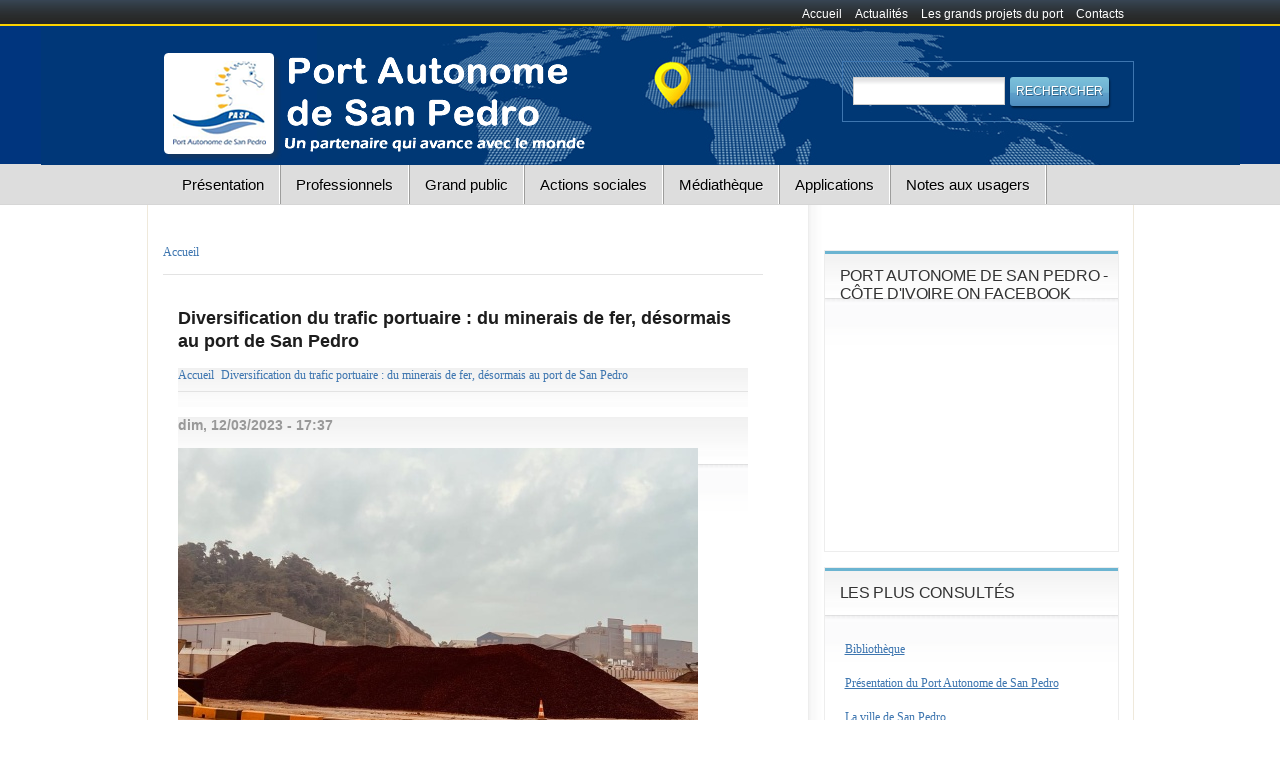

--- FILE ---
content_type: text/html; charset=utf-8
request_url: http://sanpedro-portci.com/site/actualit%C3%A9s/diversification-du-trafic-portuaire-du-minerais-de-fer-d%C3%A9sormais-au-port-de-san-pedro
body_size: 6203
content:
<!DOCTYPE html PUBLIC "-//W3C//DTD XHTML+RDFa 1.0//EN"
  "http://www.w3.org/MarkUp/DTD/xhtml-rdfa-1.dtd">
<html xmlns="http://www.w3.org/1999/xhtml" xml:lang="fr" version="XHTML+RDFa 1.0" dir="ltr"
  xmlns:content="http://purl.org/rss/1.0/modules/content/"
  xmlns:dc="http://purl.org/dc/terms/"
  xmlns:foaf="http://xmlns.com/foaf/0.1/"
  xmlns:og="http://ogp.me/ns#"
  xmlns:rdfs="http://www.w3.org/2000/01/rdf-schema#"
  xmlns:sioc="http://rdfs.org/sioc/ns#"
  xmlns:sioct="http://rdfs.org/sioc/types#"
  xmlns:skos="http://www.w3.org/2004/02/skos/core#"
  xmlns:xsd="http://www.w3.org/2001/XMLSchema#">

<head profile="http://www.w3.org/1999/xhtml/vocab">
  <meta http-equiv="Content-Type" content="text/html; charset=utf-8" />
<meta name="Generator" content="Drupal 7 (http://drupal.org)" />
<link rel="canonical" href="/site/actualit%C3%A9s/diversification-du-trafic-portuaire-du-minerais-de-fer-d%C3%A9sormais-au-port-de-san-pedro" />
<link rel="shortlink" href="/site/node/1627" />
<meta content="Diversification du trafic portuaire :  du minerais de fer, désormais au port de San Pedro" about="/site/actualit%C3%A9s/diversification-du-trafic-portuaire-du-minerais-de-fer-d%C3%A9sormais-au-port-de-san-pedro" property="dc:title" />
<meta about="/site/actualit%C3%A9s/diversification-du-trafic-portuaire-du-minerais-de-fer-d%C3%A9sormais-au-port-de-san-pedro" property="sioc:num_replies" content="0" datatype="xsd:integer" />
  <title>Diversification du trafic portuaire :  du minerais de fer, désormais au port de San Pedro | Port Autonome de San Pedro - Côte d&#039;Ivoire</title>
  <link type="text/css" rel="stylesheet" href="http://sanpedro-portci.com/site/sites/default/files/css/css_awwFhUx9o6TbbbRr_5m7wKjOpuh1xsc1p7EPfzR8U6Q.css" media="all" />
<link type="text/css" rel="stylesheet" href="http://sanpedro-portci.com/site/sites/default/files/css/css_MFUYT4cJLRd6CX89nUge1Rdrot_Ioy_Vbdc5A77CXuE.css" media="all" />
<link type="text/css" rel="stylesheet" href="http://sanpedro-portci.com/site/sites/default/files/css/css_SNrfkhVoLk3DfIwDz-Xs0tML2LZ6bzc7iZcpKR9adcw.css" media="all" />
<link type="text/css" rel="stylesheet" href="http://sanpedro-portci.com/site/sites/default/files/css/css_ovkePJHSUD42M0am8Sbo71azzrnvbgjHqXVz3_-DvYE.css" media="all" />
<link type="text/css" rel="stylesheet" href="http://sanpedro-portci.com/site/sites/default/files/css/css_AbpHGcgLb-kRsJGnwFEktk7uzpZOCcBY74-YBdrKVGs.css" media="print" />

<!--[if lte IE 8]>
<link type="text/css" rel="stylesheet" href="http://sanpedro-portci.com/site/sites/default/files/css/css_RBp9k4sB2M2Is_IFxMbyx4aCYoh8M0SQuRCeEDq6Q1E.css" media="all" />
<![endif]-->

<!--[if lte IE 7]>
<link type="text/css" rel="stylesheet" href="http://sanpedro-portci.com/site/sites/default/files/css/css_47DEQpj8HBSa-_TImW-5JCeuQeRkm5NMpJWZG3hSuFU.css" media="all" />
<![endif]-->
  <script type="text/javascript" src="http://sanpedro-portci.com/site/sites/default/files/js/js_oCVMDTeSNt-_QxknevWyf6yO5OzmME3AhRz3ggZgNtg.js"></script>
<script type="text/javascript" src="http://sanpedro-portci.com/site/sites/default/files/js/js_-fJT2IAaQ-4kSlhtWJ628484s2SHeJax6pzhqzRaepM.js"></script>
<script type="text/javascript" src="http://sanpedro-portci.com/site/sites/default/files/js/js_XE6INSsB8qFuMAdYXAskZJ3s4Wr-GZK31SCXeVT4208.js"></script>
<script type="text/javascript" src="http://sanpedro-portci.com/site/sites/default/files/js/js_AbJJ7XlZdQnG77XNcCk5bve7VkcpzYVjSUzt6ziVeHw.js"></script>
<script type="text/javascript">
<!--//--><![CDATA[//><!--
window.CKEDITOR_BASEPATH = '/site/sites/all/libraries/ckeditor/'
//--><!]]>
</script>
<script type="text/javascript" src="http://sanpedro-portci.com/site/sites/default/files/js/js_a_XWH2S1EQaU85ypMDyQGiUfzPFez1IOZKxHnhGkv3E.js"></script>
<script type="text/javascript" src="http://sanpedro-portci.com/site/sites/default/files/js/js_hXpEj6nlu3tEiwAIiUOiDqjlEuESkdLSFZ5IuxxYUiY.js"></script>
<script type="text/javascript">
<!--//--><![CDATA[//><!--
jQuery.extend(Drupal.settings, {"basePath":"\/site\/","pathPrefix":"","ajaxPageState":{"theme":"openpublic_eu","theme_token":"Ps8h2poaoNnlpSxaDMu5B-rt1ktpCtQCEqWelac2UKs","js":{"modules\/jquery_update\/replace\/jquery\/1.10\/jquery.min.js":1,"misc\/jquery.once.js":1,"misc\/drupal.js":1,"sites\/all\/modules\/accordions\/accordions.js":1,"misc\/form.js":1,"profiles\/openpublic\/modules\/contrib\/comment_notify\/comment_notify.js":1,"sites\/all\/modules\/visualization\/js\/visualization.js":1,"public:\/\/languages\/fr_RXkL95YjofSDfciejuiVvgPW57YoKiV1ufqKtYnxow4.js":1,"profiles\/openpublic\/libraries\/colorbox\/jquery.colorbox-min.js":1,"profiles\/openpublic\/modules\/contrib\/colorbox\/js\/colorbox.js":1,"profiles\/openpublic\/modules\/contrib\/colorbox\/styles\/default\/colorbox_default_style.js":1,"profiles\/openpublic\/modules\/contrib\/colorbox\/js\/colorbox_load.js":1,"profiles\/openpublic\/modules\/custom\/combineblocks\/combineblocks.js":1,"profiles\/openpublic\/modules\/contrib\/panels\/js\/panels.js":1,"sites\/all\/modules\/video\/js\/video.js":1,"0":1,"misc\/collapse.js":1,"profiles\/openpublic\/themes\/openpublic_eu\/js\/theme-support.js":1,"profiles\/openpublic\/themes\/openpublic_eu\/js\/frontpage-slider.js":1},"css":{"modules\/system\/system.base.css":1,"modules\/system\/system.menus.css":1,"modules\/system\/system.messages.css":1,"modules\/system\/system.theme.css":1,"profiles\/openpublic\/modules\/contrib\/comment_notify\/comment_notify.css":1,"modules\/comment\/comment.css":1,"profiles\/openpublic\/modules\/contrib\/date\/date_api\/date.css":1,"profiles\/openpublic\/modules\/contrib\/date\/date_repeat_field\/date_repeat_field.css":1,"modules\/field\/theme\/field.css":1,"modules\/node\/node.css":1,"modules\/search\/search.css":1,"modules\/user\/user.css":1,"sites\/all\/modules\/workflow\/workflow_admin_ui\/workflow_admin_ui.css":1,"profiles\/openpublic\/modules\/contrib\/views\/css\/views.css":1,"sites\/all\/modules\/ckeditor\/ckeditor.css":1,"profiles\/openpublic\/modules\/contrib\/colorbox\/styles\/default\/colorbox_default_style.css":1,"profiles\/openpublic\/modules\/custom\/combineblocks\/combineblocks.css":1,"profiles\/openpublic\/modules\/contrib\/ctools\/css\/ctools.css":1,"profiles\/openpublic\/modules\/contrib\/follow\/follow.css":1,"profiles\/openpublic\/modules\/custom\/openpublic_splash\/openpublic_splash.css":1,"profiles\/openpublic\/modules\/contrib\/panels\/css\/panels.css":1,"sites\/all\/modules\/video\/css\/video.css":1,"profiles\/openpublic\/modules\/features\/openpublic_most_popular\/theme\/openpublic_most_popular.css":1,"profiles\/openpublic\/modules\/features\/openpublic_resources\/theme\/openpublic_resources.css":1,"profiles\/openpublic\/themes\/openpublic_eu\/css\/basics.css":1,"profiles\/openpublic\/themes\/openpublic_eu\/css\/editor.css":1,"profiles\/openpublic\/themes\/openpublic_eu\/css\/openpublic_eu.css":1,"profiles\/openpublic\/themes\/openpublic_eu\/css\/breaking_news.css":1,"profiles\/openpublic\/themes\/openpublic_eu\/css\/print.css":1,"profiles\/openpublic\/themes\/openpublic_eu\/css\/openpublic_eu_ie8.css":1,"profiles\/openpublic\/themes\/openpublic_eu\/css\/openpublic_eu_ie7.css":1}},"colorbox":{"opacity":"0.85","current":"{current} sur {total}","previous":"\u00ab Pr\u00e9c.","next":"Suivant \u00bb","close":"Fermer","maxWidth":"100%","maxHeight":"100%","fixed":true},"combineblocks_sets":[["#block-views-most-popular-content-block-1","#block-views-most-popular-content-block-2"]],"jcarousel":{"ajaxPath":"\/site\/jcarousel\/ajax\/views"},"profile":"openpublic","profile_version":"7.x-1.0-beta19"});
//--><!]]>
</script>
  
</head>
<body class="html not-front not-logged-in one-sidebar sidebar-second page-node page-node- page-node-1627 node-type-resource" >
  <div id="outer-wrapper">
    <div id="skip-link">
      <a href="#content" tabIndex="-1" class="element-invisible element-focusable">Aller au contenu principal</a>
    </div>
        <div id="page-wrapper" class="clearfix">
 
  <div id="header"> 
    <div id="user-menu-wrap" >
      <h2 class="element-invisible">Menu utilisateur</h2><ul id="user-menu" class="links clearfix"><li class="menu-451 first"><a href="/site/" title="">Accueil</a></li>
<li class="menu-774"><a href="/site/resources" title="">Actualités</a></li>
<li class="menu-1458"><a href="http://www.sanpedro-portci.com/site/sites/default/files/flip/projet_de_developpempent_du_pasp/Default.html" title="">Les grands projets du port</a></li>
<li class="menu-777 last"><a href="/site/contact" title="">Contacts</a></li>
</ul>    </div>
    <div id="header-inner" class="clearfix center-on-page">
      <div class = 'title'>
        <a href="/site/" class="logo"><img typeof="foaf:Image" src="http://sanpedro-portci.com/site/profiles/openpublic/themes/openpublic_eu/logo.png" alt="Port Autonome de San Pedro - Côte d&#039;Ivoire logo" /></a>                  <div class = 'site-name'></div>
        
              </div>
        
      <div id="header-right-content" class="clearfix">
        <div id="header-search" class="clearfix">
            <div class="region region-header">
    <div id="block-search-form" class="block block-search section-content">

    
  <div class="content">
    <form action="/site/actualit%C3%A9s/diversification-du-trafic-portuaire-du-minerais-de-fer-d%C3%A9sormais-au-port-de-san-pedro" method="post" id="search-block-form" accept-charset="UTF-8"><div><div class="container-inline">
      <h2 class="element-invisible">Formulaire de recherche</h2>
    <div class="form-item form-type-textfield form-item-search-block-form">
  <label class="element-invisible" for="edit-search-block-form--2">Rechercher </label>
 <input title="Indiquer les termes à rechercher" type="text" id="edit-search-block-form--2" name="search_block_form" value="" size="15" maxlength="128" class="form-text" />
</div>
<div class="form-actions form-wrapper" id="edit-actions"><input type="submit" id="edit-submit" name="op" value="Rechercher" class="form-submit" /></div><input type="hidden" name="form_build_id" value="form-UTk6a-JndOJNxnR9O5rW9h0MqCmOzDpQn8PlDmEskxA" />
<input type="hidden" name="form_id" value="search_block_form" />
</div>
</div></form>  </div>
</div>
  </div>
        </div><!--/header search-->
        
               
      </div><!--/header right content-->

    </div><!--/#header-inner-->
  </div> <!-- /.section, /#header -->
    
   <div id="wrap" class="center-on-page clearfix">
   <div id="wrap-inner" class="center-on-page clearfix">

        <div id="navigation"><div class="section">
      <ul class="menu"><li class="first expanded"><a href="/site/page-de-base/pr%C3%A9sentation-du-port-autonome-de-san-pedro">Présentation</a><ul class="menu"><li class="first leaf"><a href="/site/page-de-base/pr%C3%A9sentation-du-port-autonome-de-san-pedro" title="">Présentation du port</a></li>
<li class="leaf"><a href="/site/historique-du-port-de-san-pedro" title="">Historique</a></li>
<li class="leaf"><a href="/site/page-de-base/organes-statutaires-de-gestion">Organisation</a></li>
<li class="leaf"><a href="/site/page-de-base/port-de-p%C3%AAche">Port de pêche</a></li>
<li class="leaf"><a href="/site/page-de-base/port-de-commerce">Port de commerce</a></li>
<li class="leaf"><a href="/site/page-de-base/desserte" title="">Desserte</a></li>
<li class="leaf"><a href="/site/page-de-base/hinterland">Hinterland</a></li>
<li class="leaf"><a href="/site/page-de-base/le-d%C3%A9veloppement-du-port-de-san-pedro-et-son-hinterland-vision-strat%C3%A9gique">Vision stratégique</a></li>
<li class="leaf"><a href="/site/page-de-base/communaut%C3%A9-portuaire">Communauté portuaire</a></li>
<li class="last leaf"><a href="/site/page-de-base/la-ville-de-san-pedro">La ville de San Pedro</a></li>
</ul></li>
<li class="expanded"><a href="/site/node/11">Professionnels</a><ul class="menu"><li class="first collapsed"><a href="/site/statistiques" title="">Statistiques</a></li>
<li class="leaf"><a href="http://sanpedro-portci.com/site/node/1493" title="">Les grands projets du port</a></li>
<li class="leaf"><a href="https://erpportuaire.pasp.ci/webcargo" title="">Mouvement des navires</a></li>
<li class="leaf"><a href="http://www.sanpedro-portci.com/modules/node/add/demande-d-agrement" title="">Obtenir un agrément</a></li>
<li class="leaf"><a href="/site/page-de-base/s%C3%A9curit%C3%A9-et-suret%C3%A9-portuaire">Sécurité et sureté portuaire</a></li>
<li class="leaf"><a href="/site/march-s-publics" title="">Marchés publics</a></li>
<li class="last leaf"><a href="/site/page-de-base/service-%C3%A0-la-client%C3%A8le">Service à la clientèle</a></li>
</ul></li>
<li class="expanded"><a href="/site/resources" title="">Grand public</a><ul class="menu"><li class="first leaf"><a href="/site/resources" title="">Toute l&#039;actualité</a></li>
<li class="leaf"><a href="http://www.sanpedro-portci.com/modules/recrutement" title="">Recrutement PASP</a></li>
<li class="leaf"><a href="/site/foire-aux-questions%20" title="">Foire aux questions</a></li>
<li class="leaf"><a href="/site/page-de-base/adresses-et-liens-utiles">Adresses et liens utiles</a></li>
<li class="last leaf"><a href="/site/contact" title="">Contacts</a></li>
</ul></li>
<li class="expanded"><a href="/site/page-de-base/notre-mission-au-niveau-social-impacter-la-vie-de-nos-populations" title="">Actions sociales</a><ul class="menu"><li class="first leaf"><a href="/site/page-de-base/actions-sociales-au-plan-santitaire" title="">Actions sociales au plan sanitaire</a></li>
<li class="leaf"><a href="/site/page-de-base/actions-sociales-au-plan-educatif-1" title="">Actions sociales au plan éducatif</a></li>
<li class="leaf"><a href="/site/page-de-base/amelioration-des-conditions-de-vie" title="">Amelioration des conditions de vie</a></li>
<li class="last leaf"><a href="/site/page-de-base/organisation-du-travail-au-pasp-covid-19" title="">Stop COVID-19</a></li>
</ul></li>
<li class="expanded"><a href="/site/page-de-base/biblioth%C3%A8que" title="">Médiathèque</a><ul class="menu"><li class="first leaf"><a href="/site/page-de-base/biblioth%C3%A8que" title="">Bibliothèque</a></li>
<li class="leaf"><a href="/site/phototheque" title="">Photothèque</a></li>
<li class="leaf"><a href="/site/videos" title="">Vidéothèque</a></li>
<li class="last leaf"><a href="/site/press-book" title="">Press book</a></li>
</ul></li>
<li class="expanded"><a href="/site/page-de-base/applications">Applications</a><ul class="menu"><li class="first leaf"><a href="https://erpportuaire.pasp.ci/webcargo" title="">ERP Portuaire</a></li>
<li class="last leaf"><a href="https://erpdegestion.pasp.ci/DynamicsNAV100/Webclient" title="">ERP Gestion</a></li>
</ul></li>
<li class="last leaf"><a href="https://sanpedro-portci.com/site/page-de-base/bibliothèque#quicktabs-bibliotheque=5" title="">Notes aux usagers</a></li>
</ul>                </div></div> <!-- /.section, /#navigation -->
  

  
  
  <div id="main-wrapper" class="clearfix"><div id="main" class="clearfix">
    <div id="breadcrumb">
                    <h2 class="element-invisible">Vous êtes ici</h2><div class="breadcrumb"><a href="/site/">Accueil</a></div>          </div>

    <div id="content" class="column"><div class="section">
      <a id="main-content"></a>
                    <h1 class="title" id="page-title">
          Diversification du trafic portuaire :  du minerais de fer, désormais au port de San Pedro        </h1>
                          <div class="tabs">
                  </div>
                  
        <div class="region region-content-prefix">
    <div id="block-delta-blocks-breadcrumb" class="block block-delta-blocks section-content">

    
  <div class="content">
    <div id="breadcrumb" class="clearfix"><ul class="breadcrumb"><li class="depth-1 odd first"><a href="/site/">Accueil</a></li><li class="depth-2 even last"><a href="/site/actualit%C3%A9s/diversification-du-trafic-portuaire-du-minerais-de-fer-d%C3%A9sormais-au-port-de-san-pedro" class="active">Diversification du trafic portuaire :  du minerais de fer, désormais au port de San Pedro</a></li></ul></div>  </div>
</div>
  </div>
            
  <div class="region region-content">
    <div id="block-system-main" class="block block-system section-content">

    
  <div class="content">
    
<div id="node-1627" class="node node-resource"><div class="node-inner node-content">

  <div class="submitted">
    dim, 12/03/2023 - 17:37  </div>

  
  
  
  <div class="content clearfix">
            <div class="field field-name-field-resource-photo field-type-image field-label-hidden"><div class="field-items"><div class="field-item even"><img typeof="foaf:Image" src="http://sanpedro-portci.com/site/sites/default/files/styles/home_page_feature/public/actualite/photo/f4bdc3cd-36ee-4f70-a202-5821ad748317.jpg?itok=qFH_alDs" width="520" height="280" alt="" /></div></div></div><div class="field field-name-body field-type-text-with-summary field-label-hidden"><div class="field-items"><div class="field-item even" property="content:encoded"><p>Le Port de San Pedro accueille ses premiers volumes de minerais de fer depuis le Mali.<br />
En effet, les premiers camions de transport des minerais de fer de la société PIMCO MALI ont été reçus au Terminal Industriel Polyvalent de San Pedro -TIPSP, le mardi 7 mars 2023.<br />
Les actions commerciales en cours au Port Automne de San Pedro devront permettre de capter un volume annuel d’environ 300 000tonnes de ce produit.</p>
</div></div></div>
<div class="field field-name-field-actualite-galerie-photo field-type-image field-label-above">

  <div class="field-label grid-field-label">Voir plus de photos:&nbsp;</div>

          
<table>
<tbody>
 <tr class="grid-field-row odd"><td class="grid-field-col"><a href="http://sanpedro-portci.com/site/sites/default/files/styles/large/public/actualite/galeriephoto/f4bdc3cd-36ee-4f70-a202-5821ad748317.jpg?itok=eCd5hvLC" title="Diversification du trafic portuaire :  du minerais de fer, désormais au port de San Pedro" class="colorbox" rel="gallery-node-1627"><img typeof="foaf:Image" src="http://sanpedro-portci.com/site/sites/default/files/styles/thumbnail/public/actualite/galeriephoto/f4bdc3cd-36ee-4f70-a202-5821ad748317.jpg?itok=YB-tHqk3" width="100" height="75" alt="" title="" /></a></td> </tr>
</tbody>
</table>

</div>
      </div>

  
</div></div> <!-- /node-inner, /node -->
  </div>
</div>
  </div>

            
    </div></div> <!-- /.section, /#content -->

  </div><!-- /#main -->
  
  
        <div id="sidebar-second" class="column sidebar"><div class="section">
        <div id="right-rail">
    <div class="region region-sidebar-second">
      <div id="block-fb-likebox-0" class="block block-fb-likebox section-content">

    <h3
  >Port Autonome de San Pedro - Côte d&#039;Ivoire on Facebook    </h3>
  
  <div class="content">
    
<iframe
src="//www.facebook.com/plugins/likebox.php?href=https://www.facebook.com/sanpedroportci&width=292&colorscheme=light&show_faces=true&bordercolor&stream=false&header=true&height=200&show_border=true&force_wall=false"
scrolling="no"
frameborder="0"
style="border: none; overflow: hidden; width: 292px; height: 200px;"
allowTransparency="true" title="Like us on Facebook">
</iframe>
  </div>
</div>
<div id="block-views-most-popular-content-block-1" class="block block-views section-content">

    <h3
  >Les plus consultés    </h3>
  
  <div class="content">
    <div class="view view-most-popular-content view-id-most_popular_content view-display-id-block_1 view-dom-id-3a21b603e962bfa6fa2edabef20aeff0">
        
  
  
      <div class="view-content">
      <div class="right-list">    <ul>          <li class="views-row views-row-1 views-row-odd views-row-first">  
  <div class="views-field views-field-title">        <span class="field-content"><a href="/site/page-de-base/biblioth%C3%A8que">Bibliothèque</a></span>  </div></li>
          <li class="views-row views-row-2 views-row-even">  
  <div class="views-field views-field-title">        <span class="field-content"><a href="/site/page-de-base/pr%C3%A9sentation-du-port-autonome-de-san-pedro">Présentation du Port Autonome de San Pedro</a></span>  </div></li>
          <li class="views-row views-row-3 views-row-odd">  
  <div class="views-field views-field-title">        <span class="field-content"><a href="/site/page-de-base/la-ville-de-san-pedro">La ville de San Pedro</a></span>  </div></li>
          <li class="views-row views-row-4 views-row-even">  
  <div class="views-field views-field-title">        <span class="field-content"><a href="/site/page-de-base/applications">Applications</a></span>  </div></li>
          <li class="views-row views-row-5 views-row-odd views-row-last">  
  <div class="views-field views-field-title">        <span class="field-content"><a href="/site/page-de-base/organes-statutaires-de-gestion">Organes statutaires de gestion</a></span>  </div></li>
      </ul></div>    </div>
  
  
  
  
  
  
</div>  </div>
</div>
    </div>
  </div>
    </div></div> <!-- /.section, /#sidebar-second -->
      
  
  </div> <!-- /#main-wrapper -->



</div><!--/wrap-inner-->
</div><!--/wrap-->


  <div id="footer" class="clearfix clear">
  <div id="footer-inner" class="center-on-page clearfix">

  <div class="clearfix" id="footer-logo-subscribe">

        <a href="/site/" class="logo"><img typeof="foaf:Image" src="http://sanpedro-portci.com/site/profiles/openpublic/themes/openpublic_eu/logo-sm.png" alt="Port Autonome de San Pedro - Côte d&#039;Ivoire logo" /></a>                  <div class = 'site-name'><a href="/site/node">Port Autonome de San Pedro - Côte d&#039;Ivoire</a></div>
        
    <div id="footer-subscribe">
        </div><!--/footer-subscribe-->
  </div>

    <div id="footer-nav">
      <ul class="menu"><li class="first expanded"><a href="/site/page-de-base/pr%C3%A9sentation-du-port-autonome-de-san-pedro">Présentation</a><ul class="menu"><li class="first leaf"><a href="/site/page-de-base/pr%C3%A9sentation-du-port-autonome-de-san-pedro" title="">Présentation du port</a></li>
<li class="leaf"><a href="/site/historique-du-port-de-san-pedro" title="">Historique</a></li>
<li class="leaf"><a href="/site/page-de-base/organes-statutaires-de-gestion">Organisation</a></li>
<li class="leaf"><a href="/site/page-de-base/port-de-p%C3%AAche">Port de pêche</a></li>
<li class="leaf"><a href="/site/page-de-base/port-de-commerce">Port de commerce</a></li>
<li class="leaf"><a href="/site/page-de-base/desserte" title="">Desserte</a></li>
<li class="leaf"><a href="/site/page-de-base/hinterland">Hinterland</a></li>
<li class="leaf"><a href="/site/page-de-base/le-d%C3%A9veloppement-du-port-de-san-pedro-et-son-hinterland-vision-strat%C3%A9gique">Vision stratégique</a></li>
<li class="leaf"><a href="/site/page-de-base/communaut%C3%A9-portuaire">Communauté portuaire</a></li>
<li class="last leaf"><a href="/site/page-de-base/la-ville-de-san-pedro">La ville de San Pedro</a></li>
</ul></li>
<li class="expanded"><a href="/site/node/11">Professionnels</a><ul class="menu"><li class="first collapsed"><a href="/site/statistiques" title="">Statistiques</a></li>
<li class="leaf"><a href="http://sanpedro-portci.com/site/node/1493" title="">Les grands projets du port</a></li>
<li class="leaf"><a href="https://erpportuaire.pasp.ci/webcargo" title="">Mouvement des navires</a></li>
<li class="leaf"><a href="http://www.sanpedro-portci.com/modules/node/add/demande-d-agrement" title="">Obtenir un agrément</a></li>
<li class="leaf"><a href="/site/page-de-base/s%C3%A9curit%C3%A9-et-suret%C3%A9-portuaire">Sécurité et sureté portuaire</a></li>
<li class="leaf"><a href="/site/march-s-publics" title="">Marchés publics</a></li>
<li class="last leaf"><a href="/site/page-de-base/service-%C3%A0-la-client%C3%A8le">Service à la clientèle</a></li>
</ul></li>
<li class="expanded"><a href="/site/resources" title="">Grand public</a><ul class="menu"><li class="first leaf"><a href="/site/resources" title="">Toute l&#039;actualité</a></li>
<li class="leaf"><a href="http://www.sanpedro-portci.com/modules/recrutement" title="">Recrutement PASP</a></li>
<li class="leaf"><a href="/site/foire-aux-questions%20" title="">Foire aux questions</a></li>
<li class="leaf"><a href="/site/page-de-base/adresses-et-liens-utiles">Adresses et liens utiles</a></li>
<li class="last leaf"><a href="/site/contact" title="">Contacts</a></li>
</ul></li>
<li class="expanded"><a href="/site/page-de-base/notre-mission-au-niveau-social-impacter-la-vie-de-nos-populations" title="">Actions sociales</a><ul class="menu"><li class="first leaf"><a href="/site/page-de-base/actions-sociales-au-plan-santitaire" title="">Actions sociales au plan sanitaire</a></li>
<li class="leaf"><a href="/site/page-de-base/actions-sociales-au-plan-educatif-1" title="">Actions sociales au plan éducatif</a></li>
<li class="leaf"><a href="/site/page-de-base/amelioration-des-conditions-de-vie" title="">Amelioration des conditions de vie</a></li>
<li class="last leaf"><a href="/site/page-de-base/organisation-du-travail-au-pasp-covid-19" title="">Stop COVID-19</a></li>
</ul></li>
<li class="expanded"><a href="/site/page-de-base/biblioth%C3%A8que" title="">Médiathèque</a><ul class="menu"><li class="first leaf"><a href="/site/page-de-base/biblioth%C3%A8que" title="">Bibliothèque</a></li>
<li class="leaf"><a href="/site/phototheque" title="">Photothèque</a></li>
<li class="leaf"><a href="/site/videos" title="">Vidéothèque</a></li>
<li class="last leaf"><a href="/site/press-book" title="">Press book</a></li>
</ul></li>
<li class="expanded"><a href="/site/page-de-base/applications">Applications</a><ul class="menu"><li class="first leaf"><a href="https://erpportuaire.pasp.ci/webcargo" title="">ERP Portuaire</a></li>
<li class="last leaf"><a href="https://erpdegestion.pasp.ci/DynamicsNAV100/Webclient" title="">ERP Gestion</a></li>
</ul></li>
<li class="last leaf"><a href="https://sanpedro-portci.com/site/page-de-base/bibliothèque#quicktabs-bibliotheque=5" title="">Notes aux usagers</a></li>
</ul>    </div>
   
  </div><!--/footer inner-->
    
  </div><!--/#footer-->

</div><!--/page wrapper-->
<div id="closure"><div class="closure-wrapper">
    <div class="region region-footer">
    <div id="block-block-5" class="block block-block section-content">

    
  <div class="content">
    <p class="rteright"><sup><a href="#">Copyright © Juillet 2021 Port Autonome de San Pedro. Tous droits réservés. <br />
	Architecture Web: Département de la Communication et des Relations Publiques, PASP</a><br /><a href="https://mail.pasp.ci/owa/" target="_blank">Messagerie PASP</a></sup></p>
  </div>
</div>
  </div>
  </div></div><!--/closure and closure-wrapper-->      <div class="region region-page-bottom">
    <a href="#skip-link" class="element-invisible element-focusable">Back to Top</a>  </div>
  </div>
</body>
</html>


--- FILE ---
content_type: text/javascript
request_url: http://sanpedro-portci.com/site/sites/default/files/js/js_hXpEj6nlu3tEiwAIiUOiDqjlEuESkdLSFZ5IuxxYUiY.js
body_size: 501
content:
(function ($) {
  Drupal.behaviors.theme_support = {
    attach: function(context) { 
      label = 'enter email address';
      $("#webform-component-email input")
        .blur(function (e) {
          if ($(this).val() == '') {
            $(this).val(label);
          }
        })
        .focus(function (e) {
          if ($(this).val() == label) {
            $(this).val('');
          }
        })
        .blur();
    }

  };
})(jQuery);
;
(function($){
  $(document).ready(function(){
    
    // Make th first slide active
  	$('.home-rotator-slide:first').addClass('active');
  	
  	// Change the active element on hover
    $('.home-rotator-text-block').hover(
     	function () {
     	  if (!$(this).parent().hasClass('active')) {
     	    $('.home-rotator-slide').removeClass('active');
     	    $(this).parent().addClass('active');
     	  }
     	},
     	function () {;
     	}
    );
  	
  });
})(jQuery); //shoots self in head for doing this
            //
            // Kaloyan:
            // I don't know why this works this way byt PhaseII use it this way in menu.js in profile.
            
;
